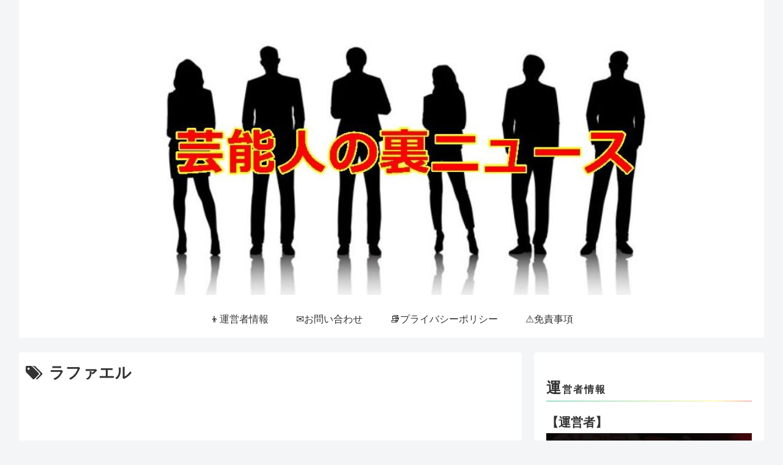

--- FILE ---
content_type: text/html; charset=utf-8
request_url: https://www.google.com/recaptcha/api2/aframe
body_size: 269
content:
<!DOCTYPE HTML><html><head><meta http-equiv="content-type" content="text/html; charset=UTF-8"></head><body><script nonce="jRNzNj2xhJF-HCEBtA4WNA">/** Anti-fraud and anti-abuse applications only. See google.com/recaptcha */ try{var clients={'sodar':'https://pagead2.googlesyndication.com/pagead/sodar?'};window.addEventListener("message",function(a){try{if(a.source===window.parent){var b=JSON.parse(a.data);var c=clients[b['id']];if(c){var d=document.createElement('img');d.src=c+b['params']+'&rc='+(localStorage.getItem("rc::a")?sessionStorage.getItem("rc::b"):"");window.document.body.appendChild(d);sessionStorage.setItem("rc::e",parseInt(sessionStorage.getItem("rc::e")||0)+1);localStorage.setItem("rc::h",'1763828719330');}}}catch(b){}});window.parent.postMessage("_grecaptcha_ready", "*");}catch(b){}</script></body></html>